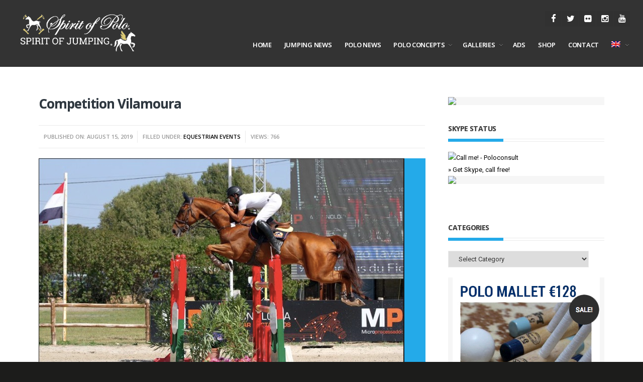

--- FILE ---
content_type: text/html; charset=UTF-8
request_url: https://www.spiritofpolo-press.com/competition-vilamoura/
body_size: 14837
content:
<!DOCTYPE html>
<!--[if IE 6]>
<html id="ie6" lang="en-US">
<![endif]-->
<!--[if IE 7]>
<html id="ie7" lang="en-US">
<![endif]-->
<!--[if IE 8]>
<html id="ie8" lang="en-US">
<![endif]-->
<!--[if !(IE 6) | !(IE 7) | !(IE 8)  ]><!-->
<html lang="en-US">
<!--<![endif]-->
<head>
<meta charset="utf-8" />
<title>Competition Vilamoura - SPIRIT OF POLO &amp; JUMPING - PRESSSPIRIT OF POLO &amp; JUMPING &#8211; PRESS | Worldwide Polo &amp; Jumping Information &amp; Photos</title>

<!-- Set the viewport width to device width for mobile -->


<meta name="viewport" content="width=device-width, initial-scale=1, maximum-scale=1" />


<link href="https://fonts.googleapis.com/css?family=Open+Sans:700%7cRoboto:400%7cOpen+Sans:600" rel="stylesheet" type="text/css">
<meta name='robots' content='index, follow, max-image-preview:large, max-snippet:-1, max-video-preview:-1' />
<link rel="alternate" hreflang="en-us" href="https://www.spiritofpolo-press.com/competition-vilamoura/" />
<link rel="alternate" hreflang="fr-fr" href="https://www.spiritofpolo-press.com/fr/competition-vilamoura/" />
<link rel="alternate" hreflang="x-default" href="https://www.spiritofpolo-press.com/competition-vilamoura/" />

	<!-- This site is optimized with the Yoast SEO plugin v23.5 - https://yoast.com/wordpress/plugins/seo/ -->
	<link rel="canonical" href="https://www.spiritofpolo-press.com/competition-vilamoura/" />
	<meta property="og:locale" content="en_US" />
	<meta property="og:type" content="article" />
	<meta property="og:title" content="Competition Vilamoura - SPIRIT OF POLO &amp; JUMPING - PRESS" />
	<meta property="og:description" content="JULY 6-7, 2019 Two major events took place at Vilamoura, in Portugal. The first CSI 2* was won by Portuguese Hugo Tavares. The second CSI 2* was won by the Spanish Ignacio Astolfi Lopez. Credit Photo: Equisport" />
	<meta property="og:url" content="https://www.spiritofpolo-press.com/competition-vilamoura/" />
	<meta property="og:site_name" content="SPIRIT OF POLO &amp; JUMPING - PRESS" />
	<meta property="article:author" content="https://www.facebook.com/Poloconsult" />
	<meta property="article:published_time" content="2019-08-15T19:54:53+00:00" />
	<meta property="article:modified_time" content="2019-08-15T19:54:55+00:00" />
	<meta property="og:image" content="https://www.spiritofpolo-press.com/wp-content/uploads/2019/08/Competition-Vilamoura.jpg" />
	<meta property="og:image:width" content="728" />
	<meta property="og:image:height" content="458" />
	<meta property="og:image:type" content="image/jpeg" />
	<meta name="author" content="poloconsult" />
	<meta name="twitter:card" content="summary_large_image" />
	<meta name="twitter:label1" content="Written by" />
	<meta name="twitter:data1" content="poloconsult" />
	<script type="application/ld+json" class="yoast-schema-graph">{"@context":"https://schema.org","@graph":[{"@type":"WebPage","@id":"https://www.spiritofpolo-press.com/competition-vilamoura/","url":"https://www.spiritofpolo-press.com/competition-vilamoura/","name":"Competition Vilamoura - SPIRIT OF POLO &amp; JUMPING - PRESS","isPartOf":{"@id":"https://www.spiritofpolo-press.com/#website"},"primaryImageOfPage":{"@id":"https://www.spiritofpolo-press.com/competition-vilamoura/#primaryimage"},"image":{"@id":"https://www.spiritofpolo-press.com/competition-vilamoura/#primaryimage"},"thumbnailUrl":"https://www.spiritofpolo-press.com/wp-content/uploads/2019/08/Competition-Vilamoura.jpg","datePublished":"2019-08-15T19:54:53+00:00","dateModified":"2019-08-15T19:54:55+00:00","author":{"@id":"https://www.spiritofpolo-press.com/#/schema/person/e28450b465807799918cbf6f167dd5e4"},"breadcrumb":{"@id":"https://www.spiritofpolo-press.com/competition-vilamoura/#breadcrumb"},"inLanguage":"en-US","potentialAction":[{"@type":"ReadAction","target":["https://www.spiritofpolo-press.com/competition-vilamoura/"]}]},{"@type":"ImageObject","inLanguage":"en-US","@id":"https://www.spiritofpolo-press.com/competition-vilamoura/#primaryimage","url":"https://www.spiritofpolo-press.com/wp-content/uploads/2019/08/Competition-Vilamoura.jpg","contentUrl":"https://www.spiritofpolo-press.com/wp-content/uploads/2019/08/Competition-Vilamoura.jpg","width":728,"height":458},{"@type":"BreadcrumbList","@id":"https://www.spiritofpolo-press.com/competition-vilamoura/#breadcrumb","itemListElement":[{"@type":"ListItem","position":1,"name":"Home","item":"https://www.spiritofpolo-press.com/"},{"@type":"ListItem","position":2,"name":"Competition Vilamoura"}]},{"@type":"WebSite","@id":"https://www.spiritofpolo-press.com/#website","url":"https://www.spiritofpolo-press.com/","name":"SPIRIT OF POLO &amp; JUMPING - PRESS","description":"Worldwide Polo &amp; Jumping Information &amp; Photos","potentialAction":[{"@type":"SearchAction","target":{"@type":"EntryPoint","urlTemplate":"https://www.spiritofpolo-press.com/?s={search_term_string}"},"query-input":{"@type":"PropertyValueSpecification","valueRequired":true,"valueName":"search_term_string"}}],"inLanguage":"en-US"},{"@type":"Person","@id":"https://www.spiritofpolo-press.com/#/schema/person/e28450b465807799918cbf6f167dd5e4","name":"poloconsult","image":{"@type":"ImageObject","inLanguage":"en-US","@id":"https://www.spiritofpolo-press.com/#/schema/person/image/","url":"https://secure.gravatar.com/avatar/bd4c3d89fa6d49a9b4d9244579028badf711ffe055565c7786d709eff6c42fdf?s=96&d=mm&r=g","contentUrl":"https://secure.gravatar.com/avatar/bd4c3d89fa6d49a9b4d9244579028badf711ffe055565c7786d709eff6c42fdf?s=96&d=mm&r=g","caption":"poloconsult"},"sameAs":["http://www.poloconsult.com","https://www.facebook.com/Poloconsult"],"url":"https://www.spiritofpolo-press.com/author/poloconsult/"}]}</script>
	<!-- / Yoast SEO plugin. -->


<link rel="alternate" type="application/rss+xml" title="SPIRIT OF POLO &amp; JUMPING - PRESS &raquo; Feed" href="https://www.spiritofpolo-press.com/feed/" />
<link rel="alternate" type="application/rss+xml" title="SPIRIT OF POLO &amp; JUMPING - PRESS &raquo; Comments Feed" href="https://www.spiritofpolo-press.com/comments/feed/" />
<link rel="alternate" type="application/rss+xml" title="SPIRIT OF POLO &amp; JUMPING - PRESS &raquo; Competition Vilamoura Comments Feed" href="https://www.spiritofpolo-press.com/competition-vilamoura/feed/" />
<link rel="alternate" title="oEmbed (JSON)" type="application/json+oembed" href="https://www.spiritofpolo-press.com/wp-json/oembed/1.0/embed?url=https%3A%2F%2Fwww.spiritofpolo-press.com%2Fcompetition-vilamoura%2F" />
<link rel="alternate" title="oEmbed (XML)" type="text/xml+oembed" href="https://www.spiritofpolo-press.com/wp-json/oembed/1.0/embed?url=https%3A%2F%2Fwww.spiritofpolo-press.com%2Fcompetition-vilamoura%2F&#038;format=xml" />
		<!-- This site uses the Google Analytics by ExactMetrics plugin v8.10.2 - Using Analytics tracking - https://www.exactmetrics.com/ -->
		<!-- Note: ExactMetrics is not currently configured on this site. The site owner needs to authenticate with Google Analytics in the ExactMetrics settings panel. -->
					<!-- No tracking code set -->
				<!-- / Google Analytics by ExactMetrics -->
		<style id='wp-img-auto-sizes-contain-inline-css' type='text/css'>
img:is([sizes=auto i],[sizes^="auto," i]){contain-intrinsic-size:3000px 1500px}
/*# sourceURL=wp-img-auto-sizes-contain-inline-css */
</style>
<link rel='stylesheet' id='aqpb-view-css-css' href='https://www.spiritofpolo-press.com/wp-content/themes/resolute_old/functions/aqua/assets/css/aqpb-view.css?ver=6.9' type='text/css' media='all' />
<style id='wp-emoji-styles-inline-css' type='text/css'>

	img.wp-smiley, img.emoji {
		display: inline !important;
		border: none !important;
		box-shadow: none !important;
		height: 1em !important;
		width: 1em !important;
		margin: 0 0.07em !important;
		vertical-align: -0.1em !important;
		background: none !important;
		padding: 0 !important;
	}
/*# sourceURL=wp-emoji-styles-inline-css */
</style>
<link rel='stylesheet' id='wp-block-library-css' href='https://www.spiritofpolo-press.com/wp-includes/css/dist/block-library/style.min.css?ver=6.9' type='text/css' media='all' />
<style id='global-styles-inline-css' type='text/css'>
:root{--wp--preset--aspect-ratio--square: 1;--wp--preset--aspect-ratio--4-3: 4/3;--wp--preset--aspect-ratio--3-4: 3/4;--wp--preset--aspect-ratio--3-2: 3/2;--wp--preset--aspect-ratio--2-3: 2/3;--wp--preset--aspect-ratio--16-9: 16/9;--wp--preset--aspect-ratio--9-16: 9/16;--wp--preset--color--black: #000000;--wp--preset--color--cyan-bluish-gray: #abb8c3;--wp--preset--color--white: #ffffff;--wp--preset--color--pale-pink: #f78da7;--wp--preset--color--vivid-red: #cf2e2e;--wp--preset--color--luminous-vivid-orange: #ff6900;--wp--preset--color--luminous-vivid-amber: #fcb900;--wp--preset--color--light-green-cyan: #7bdcb5;--wp--preset--color--vivid-green-cyan: #00d084;--wp--preset--color--pale-cyan-blue: #8ed1fc;--wp--preset--color--vivid-cyan-blue: #0693e3;--wp--preset--color--vivid-purple: #9b51e0;--wp--preset--gradient--vivid-cyan-blue-to-vivid-purple: linear-gradient(135deg,rgb(6,147,227) 0%,rgb(155,81,224) 100%);--wp--preset--gradient--light-green-cyan-to-vivid-green-cyan: linear-gradient(135deg,rgb(122,220,180) 0%,rgb(0,208,130) 100%);--wp--preset--gradient--luminous-vivid-amber-to-luminous-vivid-orange: linear-gradient(135deg,rgb(252,185,0) 0%,rgb(255,105,0) 100%);--wp--preset--gradient--luminous-vivid-orange-to-vivid-red: linear-gradient(135deg,rgb(255,105,0) 0%,rgb(207,46,46) 100%);--wp--preset--gradient--very-light-gray-to-cyan-bluish-gray: linear-gradient(135deg,rgb(238,238,238) 0%,rgb(169,184,195) 100%);--wp--preset--gradient--cool-to-warm-spectrum: linear-gradient(135deg,rgb(74,234,220) 0%,rgb(151,120,209) 20%,rgb(207,42,186) 40%,rgb(238,44,130) 60%,rgb(251,105,98) 80%,rgb(254,248,76) 100%);--wp--preset--gradient--blush-light-purple: linear-gradient(135deg,rgb(255,206,236) 0%,rgb(152,150,240) 100%);--wp--preset--gradient--blush-bordeaux: linear-gradient(135deg,rgb(254,205,165) 0%,rgb(254,45,45) 50%,rgb(107,0,62) 100%);--wp--preset--gradient--luminous-dusk: linear-gradient(135deg,rgb(255,203,112) 0%,rgb(199,81,192) 50%,rgb(65,88,208) 100%);--wp--preset--gradient--pale-ocean: linear-gradient(135deg,rgb(255,245,203) 0%,rgb(182,227,212) 50%,rgb(51,167,181) 100%);--wp--preset--gradient--electric-grass: linear-gradient(135deg,rgb(202,248,128) 0%,rgb(113,206,126) 100%);--wp--preset--gradient--midnight: linear-gradient(135deg,rgb(2,3,129) 0%,rgb(40,116,252) 100%);--wp--preset--font-size--small: 13px;--wp--preset--font-size--medium: 20px;--wp--preset--font-size--large: 36px;--wp--preset--font-size--x-large: 42px;--wp--preset--spacing--20: 0.44rem;--wp--preset--spacing--30: 0.67rem;--wp--preset--spacing--40: 1rem;--wp--preset--spacing--50: 1.5rem;--wp--preset--spacing--60: 2.25rem;--wp--preset--spacing--70: 3.38rem;--wp--preset--spacing--80: 5.06rem;--wp--preset--shadow--natural: 6px 6px 9px rgba(0, 0, 0, 0.2);--wp--preset--shadow--deep: 12px 12px 50px rgba(0, 0, 0, 0.4);--wp--preset--shadow--sharp: 6px 6px 0px rgba(0, 0, 0, 0.2);--wp--preset--shadow--outlined: 6px 6px 0px -3px rgb(255, 255, 255), 6px 6px rgb(0, 0, 0);--wp--preset--shadow--crisp: 6px 6px 0px rgb(0, 0, 0);}:where(.is-layout-flex){gap: 0.5em;}:where(.is-layout-grid){gap: 0.5em;}body .is-layout-flex{display: flex;}.is-layout-flex{flex-wrap: wrap;align-items: center;}.is-layout-flex > :is(*, div){margin: 0;}body .is-layout-grid{display: grid;}.is-layout-grid > :is(*, div){margin: 0;}:where(.wp-block-columns.is-layout-flex){gap: 2em;}:where(.wp-block-columns.is-layout-grid){gap: 2em;}:where(.wp-block-post-template.is-layout-flex){gap: 1.25em;}:where(.wp-block-post-template.is-layout-grid){gap: 1.25em;}.has-black-color{color: var(--wp--preset--color--black) !important;}.has-cyan-bluish-gray-color{color: var(--wp--preset--color--cyan-bluish-gray) !important;}.has-white-color{color: var(--wp--preset--color--white) !important;}.has-pale-pink-color{color: var(--wp--preset--color--pale-pink) !important;}.has-vivid-red-color{color: var(--wp--preset--color--vivid-red) !important;}.has-luminous-vivid-orange-color{color: var(--wp--preset--color--luminous-vivid-orange) !important;}.has-luminous-vivid-amber-color{color: var(--wp--preset--color--luminous-vivid-amber) !important;}.has-light-green-cyan-color{color: var(--wp--preset--color--light-green-cyan) !important;}.has-vivid-green-cyan-color{color: var(--wp--preset--color--vivid-green-cyan) !important;}.has-pale-cyan-blue-color{color: var(--wp--preset--color--pale-cyan-blue) !important;}.has-vivid-cyan-blue-color{color: var(--wp--preset--color--vivid-cyan-blue) !important;}.has-vivid-purple-color{color: var(--wp--preset--color--vivid-purple) !important;}.has-black-background-color{background-color: var(--wp--preset--color--black) !important;}.has-cyan-bluish-gray-background-color{background-color: var(--wp--preset--color--cyan-bluish-gray) !important;}.has-white-background-color{background-color: var(--wp--preset--color--white) !important;}.has-pale-pink-background-color{background-color: var(--wp--preset--color--pale-pink) !important;}.has-vivid-red-background-color{background-color: var(--wp--preset--color--vivid-red) !important;}.has-luminous-vivid-orange-background-color{background-color: var(--wp--preset--color--luminous-vivid-orange) !important;}.has-luminous-vivid-amber-background-color{background-color: var(--wp--preset--color--luminous-vivid-amber) !important;}.has-light-green-cyan-background-color{background-color: var(--wp--preset--color--light-green-cyan) !important;}.has-vivid-green-cyan-background-color{background-color: var(--wp--preset--color--vivid-green-cyan) !important;}.has-pale-cyan-blue-background-color{background-color: var(--wp--preset--color--pale-cyan-blue) !important;}.has-vivid-cyan-blue-background-color{background-color: var(--wp--preset--color--vivid-cyan-blue) !important;}.has-vivid-purple-background-color{background-color: var(--wp--preset--color--vivid-purple) !important;}.has-black-border-color{border-color: var(--wp--preset--color--black) !important;}.has-cyan-bluish-gray-border-color{border-color: var(--wp--preset--color--cyan-bluish-gray) !important;}.has-white-border-color{border-color: var(--wp--preset--color--white) !important;}.has-pale-pink-border-color{border-color: var(--wp--preset--color--pale-pink) !important;}.has-vivid-red-border-color{border-color: var(--wp--preset--color--vivid-red) !important;}.has-luminous-vivid-orange-border-color{border-color: var(--wp--preset--color--luminous-vivid-orange) !important;}.has-luminous-vivid-amber-border-color{border-color: var(--wp--preset--color--luminous-vivid-amber) !important;}.has-light-green-cyan-border-color{border-color: var(--wp--preset--color--light-green-cyan) !important;}.has-vivid-green-cyan-border-color{border-color: var(--wp--preset--color--vivid-green-cyan) !important;}.has-pale-cyan-blue-border-color{border-color: var(--wp--preset--color--pale-cyan-blue) !important;}.has-vivid-cyan-blue-border-color{border-color: var(--wp--preset--color--vivid-cyan-blue) !important;}.has-vivid-purple-border-color{border-color: var(--wp--preset--color--vivid-purple) !important;}.has-vivid-cyan-blue-to-vivid-purple-gradient-background{background: var(--wp--preset--gradient--vivid-cyan-blue-to-vivid-purple) !important;}.has-light-green-cyan-to-vivid-green-cyan-gradient-background{background: var(--wp--preset--gradient--light-green-cyan-to-vivid-green-cyan) !important;}.has-luminous-vivid-amber-to-luminous-vivid-orange-gradient-background{background: var(--wp--preset--gradient--luminous-vivid-amber-to-luminous-vivid-orange) !important;}.has-luminous-vivid-orange-to-vivid-red-gradient-background{background: var(--wp--preset--gradient--luminous-vivid-orange-to-vivid-red) !important;}.has-very-light-gray-to-cyan-bluish-gray-gradient-background{background: var(--wp--preset--gradient--very-light-gray-to-cyan-bluish-gray) !important;}.has-cool-to-warm-spectrum-gradient-background{background: var(--wp--preset--gradient--cool-to-warm-spectrum) !important;}.has-blush-light-purple-gradient-background{background: var(--wp--preset--gradient--blush-light-purple) !important;}.has-blush-bordeaux-gradient-background{background: var(--wp--preset--gradient--blush-bordeaux) !important;}.has-luminous-dusk-gradient-background{background: var(--wp--preset--gradient--luminous-dusk) !important;}.has-pale-ocean-gradient-background{background: var(--wp--preset--gradient--pale-ocean) !important;}.has-electric-grass-gradient-background{background: var(--wp--preset--gradient--electric-grass) !important;}.has-midnight-gradient-background{background: var(--wp--preset--gradient--midnight) !important;}.has-small-font-size{font-size: var(--wp--preset--font-size--small) !important;}.has-medium-font-size{font-size: var(--wp--preset--font-size--medium) !important;}.has-large-font-size{font-size: var(--wp--preset--font-size--large) !important;}.has-x-large-font-size{font-size: var(--wp--preset--font-size--x-large) !important;}
/*# sourceURL=global-styles-inline-css */
</style>

<style id='classic-theme-styles-inline-css' type='text/css'>
/*! This file is auto-generated */
.wp-block-button__link{color:#fff;background-color:#32373c;border-radius:9999px;box-shadow:none;text-decoration:none;padding:calc(.667em + 2px) calc(1.333em + 2px);font-size:1.125em}.wp-block-file__button{background:#32373c;color:#fff;text-decoration:none}
/*# sourceURL=/wp-includes/css/classic-themes.min.css */
</style>
<link rel='stylesheet' id='wpml-blocks-css' href='https://www.spiritofpolo-press.com/wp-content/plugins/sitepress-multilingual-cms/dist/css/blocks/styles.css?ver=4.6.13' type='text/css' media='all' />
<link rel='stylesheet' id='titan-adminbar-styles-css' href='https://www.spiritofpolo-press.com/wp-content/plugins/anti-spam/assets/css/admin-bar.css?ver=7.3.5' type='text/css' media='all' />
<link rel='stylesheet' id='contact-form-7-css' href='https://www.spiritofpolo-press.com/wp-content/plugins/contact-form-7/includes/css/styles.css?ver=6.1.4' type='text/css' media='all' />
<link rel='stylesheet' id='justifiedGallery-css' href='https://www.spiritofpolo-press.com/wp-content/plugins/flickr-justified-gallery/css/justifiedGallery.min.css?ver=v3.6' type='text/css' media='all' />
<link rel='stylesheet' id='flickrJustifiedGalleryWPPlugin-css' href='https://www.spiritofpolo-press.com/wp-content/plugins/flickr-justified-gallery/css/flickrJustifiedGalleryWPPlugin.css?ver=v3.6' type='text/css' media='all' />
<link rel='stylesheet' id='swipebox-css' href='https://www.spiritofpolo-press.com/wp-content/plugins/flickr-justified-gallery/lightboxes/swipebox/css/swipebox.min.css?ver=6.9' type='text/css' media='all' />
<link rel='stylesheet' id='tp_twitter_plugin_css-css' href='https://www.spiritofpolo-press.com/wp-content/plugins/recent-tweets-widget/tp_twitter_plugin.css?ver=1.0' type='text/css' media='screen' />
<link rel='stylesheet' id='wpml-legacy-horizontal-list-0-css' href='https://www.spiritofpolo-press.com/wp-content/plugins/sitepress-multilingual-cms/templates/language-switchers/legacy-list-horizontal/style.min.css?ver=1' type='text/css' media='all' />
<style id='wpml-legacy-horizontal-list-0-inline-css' type='text/css'>
.wpml-ls-statics-footer{background-color:#ffffff;}.wpml-ls-statics-footer, .wpml-ls-statics-footer .wpml-ls-sub-menu, .wpml-ls-statics-footer a {border-color:#cdcdcd;}.wpml-ls-statics-footer a, .wpml-ls-statics-footer .wpml-ls-sub-menu a, .wpml-ls-statics-footer .wpml-ls-sub-menu a:link, .wpml-ls-statics-footer li:not(.wpml-ls-current-language) .wpml-ls-link, .wpml-ls-statics-footer li:not(.wpml-ls-current-language) .wpml-ls-link:link {color:#444444;background-color:#333333;}.wpml-ls-statics-footer a, .wpml-ls-statics-footer .wpml-ls-sub-menu a:hover,.wpml-ls-statics-footer .wpml-ls-sub-menu a:focus, .wpml-ls-statics-footer .wpml-ls-sub-menu a:link:hover, .wpml-ls-statics-footer .wpml-ls-sub-menu a:link:focus {color:#000000;background-color:#eeeeee;}.wpml-ls-statics-footer .wpml-ls-current-language > a {color:#444444;background-color:#333333;}.wpml-ls-statics-footer .wpml-ls-current-language:hover>a, .wpml-ls-statics-footer .wpml-ls-current-language>a:focus {color:#000000;background-color:#eeeeee;}
.wpml-ls-statics-shortcode_actions, .wpml-ls-statics-shortcode_actions .wpml-ls-sub-menu, .wpml-ls-statics-shortcode_actions a {border-color:#cdcdcd;}.wpml-ls-statics-shortcode_actions a, .wpml-ls-statics-shortcode_actions .wpml-ls-sub-menu a, .wpml-ls-statics-shortcode_actions .wpml-ls-sub-menu a:link, .wpml-ls-statics-shortcode_actions li:not(.wpml-ls-current-language) .wpml-ls-link, .wpml-ls-statics-shortcode_actions li:not(.wpml-ls-current-language) .wpml-ls-link:link {color:#444444;background-color:#ffffff;}.wpml-ls-statics-shortcode_actions a, .wpml-ls-statics-shortcode_actions .wpml-ls-sub-menu a:hover,.wpml-ls-statics-shortcode_actions .wpml-ls-sub-menu a:focus, .wpml-ls-statics-shortcode_actions .wpml-ls-sub-menu a:link:hover, .wpml-ls-statics-shortcode_actions .wpml-ls-sub-menu a:link:focus {color:#000000;background-color:#eeeeee;}.wpml-ls-statics-shortcode_actions .wpml-ls-current-language > a {color:#444444;background-color:#ffffff;}.wpml-ls-statics-shortcode_actions .wpml-ls-current-language:hover>a, .wpml-ls-statics-shortcode_actions .wpml-ls-current-language>a:focus {color:#000000;background-color:#eeeeee;}
/*# sourceURL=wpml-legacy-horizontal-list-0-inline-css */
</style>
<link rel='stylesheet' id='wpml-menu-item-0-css' href='https://www.spiritofpolo-press.com/wp-content/plugins/sitepress-multilingual-cms/templates/language-switchers/menu-item/style.min.css?ver=1' type='text/css' media='all' />
<style id='wpml-menu-item-0-inline-css' type='text/css'>
.menu-item-language-current:hover ul { display:block; } .nav.nav__primary ul.sf-menu .sub-menu { margin-top: 0; }
/*# sourceURL=wpml-menu-item-0-inline-css */
</style>
<link rel='stylesheet' id='cms-navigation-style-base-css' href='https://www.spiritofpolo-press.com/wp-content/plugins/wpml-cms-nav/res/css/cms-navigation-base.css?ver=1.5.5' type='text/css' media='screen' />
<link rel='stylesheet' id='cms-navigation-style-css' href='https://www.spiritofpolo-press.com/wp-content/plugins/wpml-cms-nav/res/css/cms-navigation.css?ver=1.5.5' type='text/css' media='screen' />
<link rel='stylesheet' id='default_style-css' href='https://www.spiritofpolo-press.com/wp-content/themes/resolute_old/style.css?ver=6.9' type='text/css' media='all' />
<link rel='stylesheet' id='layout-css' href='https://www.spiritofpolo-press.com/wp-content/themes/resolute_old/style-layout.css?ver=6.9' type='text/css' media='all' />
<link rel='stylesheet' id='prettyPhoto-css' href='https://www.spiritofpolo-press.com/wp-content/themes/resolute_old/styles/prettyPhoto.css?ver=6.9' type='text/css' media='all' />
<link rel='stylesheet' id='shortcodes-css' href='https://www.spiritofpolo-press.com/wp-content/themes/resolute_old/functions/css/shortcodes.css?ver=6.9' type='text/css' media='all' />
<link rel='stylesheet' id='fontello-css' href='https://www.spiritofpolo-press.com/wp-content/themes/resolute_old/styles/fontello.css?ver=6.9' type='text/css' media='all' />
<link rel='stylesheet' id='font-awesome.min-css' href='https://www.spiritofpolo-press.com/wp-content/themes/resolute_old/styles/font-awesome.min.css?ver=6.9' type='text/css' media='all' />
<link rel='stylesheet' id='style-custom-css' href='https://www.spiritofpolo-press.com/wp-content/themes/resolute_old/style-custom.css?ver=6.9' type='text/css' media='all' />
<link rel='stylesheet' id='mobile-css' href='https://www.spiritofpolo-press.com/wp-content/themes/resolute_old/style-mobile.css?ver=6.9' type='text/css' media='all' />
<link rel='stylesheet' id='slickr-flickr-css' href='https://www.spiritofpolo-press.com/wp-content/plugins/slickr-flickr/styles/public.css?ver=2.8.1' type='text/css' media='all' />
<link rel='stylesheet' id='slickr-flickr-lightbox-css' href='https://www.spiritofpolo-press.com/wp-content/plugins/slickr-flickr/styles/lightGallery.css?ver=1.0' type='text/css' media='all' />
<link rel='stylesheet' id='dashicons-css' href='https://www.spiritofpolo-press.com/wp-includes/css/dashicons.min.css?ver=6.9' type='text/css' media='all' />
<link rel='stylesheet' id='thickbox-css' href='https://www.spiritofpolo-press.com/wp-includes/js/thickbox/thickbox.css?ver=6.9' type='text/css' media='all' />
<link rel='stylesheet' id='galleria-classic-css' href='https://www.spiritofpolo-press.com/wp-content/plugins/slickr-flickr/galleria/themes/classic/galleria.classic.css?ver=1.6.1' type='text/css' media='all' />
<link rel='stylesheet' id='__EPYT__style-css' href='https://www.spiritofpolo-press.com/wp-content/plugins/youtube-embed-plus/styles/ytprefs.min.css?ver=14.2.1.2' type='text/css' media='all' />
<style id='__EPYT__style-inline-css' type='text/css'>

                .epyt-gallery-thumb {
                        width: 33.333%;
                }
                
/*# sourceURL=__EPYT__style-inline-css */
</style>
<script type="text/javascript" src="https://www.spiritofpolo-press.com/wp-includes/js/jquery/jquery.min.js?ver=3.7.1" id="jquery-core-js"></script>
<script type="text/javascript" src="https://www.spiritofpolo-press.com/wp-includes/js/jquery/jquery-migrate.min.js?ver=3.4.1" id="jquery-migrate-js"></script>
<script type="text/javascript" src="https://www.spiritofpolo-press.com/wp-content/plugins/slickr-flickr/scripts/lightGallery.min.js?ver=1.0" id="slickr-flickr-lightbox-js"></script>
<script type="text/javascript" id="thickbox-js-extra">
/* <![CDATA[ */
var thickboxL10n = {"next":"Next \u003E","prev":"\u003C Prev","image":"Image","of":"of","close":"Close","noiframes":"This feature requires inline frames. You have iframes disabled or your browser does not support them.","loadingAnimation":"https://www.spiritofpolo-press.com/wp-includes/js/thickbox/loadingAnimation.gif"};
//# sourceURL=thickbox-js-extra
/* ]]> */
</script>
<script type="text/javascript" src="https://www.spiritofpolo-press.com/wp-includes/js/thickbox/thickbox.js?ver=3.1-20121105" id="thickbox-js"></script>
<script type="text/javascript" src="https://www.spiritofpolo-press.com/wp-content/plugins/slickr-flickr/galleria/galleria-1.6.1.min.js?ver=1.6.1" id="galleria-js"></script>
<script type="text/javascript" src="https://www.spiritofpolo-press.com/wp-content/plugins/slickr-flickr/galleria/themes/classic/galleria.classic.min.js?ver=1.6.1" id="galleria-classic-js"></script>
<script type="text/javascript" src="https://www.spiritofpolo-press.com/wp-content/plugins/slickr-flickr/scripts/responsiveslides.min.js?ver=1.54" id="rslides-js"></script>
<script type="text/javascript" src="https://www.spiritofpolo-press.com/wp-content/plugins/slickr-flickr/scripts/public.js?ver=2.8.1" id="slickr-flickr-js"></script>
<script type="text/javascript" id="__ytprefs__-js-extra">
/* <![CDATA[ */
var _EPYT_ = {"ajaxurl":"https://www.spiritofpolo-press.com/wp-admin/admin-ajax.php","security":"db7961134f","gallery_scrolloffset":"20","eppathtoscripts":"https://www.spiritofpolo-press.com/wp-content/plugins/youtube-embed-plus/scripts/","eppath":"https://www.spiritofpolo-press.com/wp-content/plugins/youtube-embed-plus/","epresponsiveselector":"[\"iframe.__youtube_prefs_widget__\"]","epdovol":"1","version":"14.2.1.2","evselector":"iframe.__youtube_prefs__[src], iframe[src*=\"youtube.com/embed/\"], iframe[src*=\"youtube-nocookie.com/embed/\"]","ajax_compat":"","maxres_facade":"eager","ytapi_load":"light","pause_others":"","stopMobileBuffer":"1","facade_mode":"","not_live_on_channel":"","vi_active":"","vi_js_posttypes":[]};
//# sourceURL=__ytprefs__-js-extra
/* ]]> */
</script>
<script type="text/javascript" src="https://www.spiritofpolo-press.com/wp-content/plugins/youtube-embed-plus/scripts/ytprefs.min.js?ver=14.2.1.2" id="__ytprefs__-js"></script>
<link rel="https://api.w.org/" href="https://www.spiritofpolo-press.com/wp-json/" /><link rel="alternate" title="JSON" type="application/json" href="https://www.spiritofpolo-press.com/wp-json/wp/v2/posts/9585" /><link rel="EditURI" type="application/rsd+xml" title="RSD" href="https://www.spiritofpolo-press.com/xmlrpc.php?rsd" />
<meta name="generator" content="WordPress 6.9" />
<link rel='shortlink' href='https://www.spiritofpolo-press.com/?p=9585' />
<meta name="generator" content="WPML ver:4.6.13 stt:1,4;" />
<noscript><style>.vce-row-container .vcv-lozad {display: none}</style></noscript><meta name="generator" content="Powered by Visual Composer Website Builder - fast and easy-to-use drag and drop visual editor for WordPress."/><link rel="shortcut icon" href="https://nuevaweb.apps-1and1.com/wp-content/uploads/2014/10/poloconsult_favicom.jpg"/>
<!-- Vergo Shortcodes CSS -->
<link href="https://www.spiritofpolo-press.com/wp-content/themes/resolute_old/functions/css/shortcodes.css" rel="stylesheet" type="text/css" />

<!-- Vergo Styling -->
<style type="text/css">

	#footer {background-color:#333}

	#topnav,.sequence-pagination,.nav-previous a:hover{background-color:#333}

	.nav>li ul,.wrapper.container,#infscr-loading,#serinfo-nav li.current{background-color:#fff}

	.slide-nav li a{border-color:#fff}

	.imgwrap,.overrating,span.score,.flexslider a.flex-prev,.flexslider a.flex-next,.sequence-next,.sequence-prev,#sidebar p input[type=submit],span.ribbon,a#triggernav,a#triggernav-sec,a.fromhome,a.mainbutton,.nav_item a,.page-numbers.current,a.comment-reply-link,#submit,#comments .navigation a,.tagssingle a,.contact-form .submit,.intro,li.main h2,.plan-bottom a,.scrollTo_top a,.gallery-item,.searchSubmit,submit,input[type=submit]{background-color:#24AAE9}
iframe,.slide-nav li a.flex-active,.wrapper, .imgwrap,.blogger li img,.blogger li iframe,img.attachment-blog,.post iframe,.meta_more a{border-color:#24AAE9 !important}
.dividers>p>span,.meta_more a,.slide-nav li a.flex-active{color:#24AAE9 !important}
.line>span>span,.nav-previous a{background-color:#24AAE9}

	body{background-color:#1c1c1b}

	.nav>li>ul:after{border-color:#1c1c1b transparent}

	.nav>li>ul{border-color:#1c1c1b}

	.body1 a, a:link, a:visited,.nav li ul li a{color:#000}

	span>a.moreposts,ul#serinfo-nav li a{color:#000 !important}

	a:hover,.body1 a:hover{color:#3cb2cf}
.meta_more a:hover{background-color:#3cb2cf}
.meta_more a:hover{border-color:#3cb2cf !important}

	#footer a,#footer h2 {color:#fff}

	#main-nav li.current-menu-item>a, #main-nav>li>a:hover,#main-nav .current-post-ancestor a{color:#dedede}

	.tab-post,.com_post,h3#comments-title,h3#reply-title,.flexwrap,.ratingblock,.fblock,.entry,.teaser,.metapost,.line>span,.slide-nav li,ul#serinfo,.postinfo,#serinfo-nav li.current,.tagcloud a,.nextprev,.postauthor,.metapost p,p.teaser,input, textarea, input checkbox, input radio, select, file{border-color:#ebebeb  !important}

	#footer,#footer .tagcloud a,#footer .searchform input.s,#copyright,#footer .com_post,#footer .tab-post,#footer .fblock{border-color:#444 !important}

	body,input, textarea,input checkbox,input radio,select, file,h3.sd-title {font:400 13px/1.9em Roboto;color:#363636}

	h2.ads{color:#363636}

	.body2,#footer .searchform input.s {font:400 12px/1.8em Roboto;color:#ccc}

	.intro h1,.intro h1 a,a.itembutton,a.mainbutton,.page-numbers.current{color:}

	h1,h2.post {font:700 26px/1.0em Open Sans;color:#2E373F}
	h2.widget {font:700 14px/1.2em Open Sans;color:#3d3d3d}
	h2,.videoblock h2,.blockinside h2 {font:700 20px/1.1em Open Sans;color:#3d3d3d}
	h3,h3#reply-title,#respond h3,.comment-author cite{font:400 20px/1.3em Roboto;color:#222222}
	a.tmnf-sc-button{font:400 20px/0.9em Roboto}
	h4,.wpcf7-form p,.nav-previous a,ul#serinfo-nav li a {font:600 14px/1.8em Open Sans;color:#222222}
	h5,.nav>li>a>span.walker,p.meta,.meta_more,a.mainbutton,.ratingbar .overratingnr {font:600 11px/1.5em Open Sans;color:#999}
	h6 {font:600 11px/1.5em Open Sans;color:#999}

	#main-nav>li>a{font:600 13px/1.2em Open Sans;color:#fff}
	#topnav ul.social-menu li a,#topnav h1 a{color:#fff}.tab-post small a,.taggs a {color:#363636}
</style>
<style type="text/css">#skypeDropdown-transparent,#skypeDropdown-white{z-index:1}#skypedetectionswf{position:fixed;top:0px;left:-10px}#skypeCheckNotice{position:fixed !important}</style></head>

     
<body data-rsssl=1 class="wp-singular post-template-default single single-post postid-9585 single-format-standard wp-theme-resolute_old upper vcwb metaslider-plugin" itemscope itemtype="http://schema.org/WebPage">

	
<div id="topnav_holder">

<div class="container_v ">

    <div id="topnav">
    
    	<div class="container_v">
            
            <h1>
        
                                                
                    <a class="logo" href="https://www.spiritofpolo-press.com/">
                    
                        <img id="logo" src="https://www.spiritofpolo-press.com/wp-content/uploads/2019/08/SOPSOJvertical.png" alt="SPIRIT OF POLO &amp; JUMPING &#8211; PRESS"/>
                            
                    </a>
                        
                	
        
            </h1>
            
            <a id="triggernav" href="#">MENU</a>
        
            <ul class="social-menu">

<li class="sprite-facebook"><a class="mk-social-facebook" title="Facebook" href="https://www.facebook.com/spiritofpoloandjumping/"><i class="fa fa-facebook"></i></a></li>
<li class="sprite-twitter"><a class="mk-social-twitter-alt" title="Twitter" href="https://twitter.com/spiritpolo_jump"><i class="fa fa-twitter"></i></a></li>

<li class="sprite-flickr"><a class="mk-social-flickr" title="Flickr" href="https://www.flickr.com/photos/126212221@N05/albums"><i class="fa fa-flickr"></i></a></li>

<li class="sprite-instagram"><a class="mk-social-photobucket" title="Instagram" href="http://instagram.com/spiritofpolo_jumping"><i class="fa fa-instagram"></i></a></li>

<li class="sprite-youtube"><a class="mk-social-youtube" title="You Tube" href="https://www.youtube.com/user/spiritofpolo/videos"><i class="fa fa-youtube"></i></a></li>









</ul>            
            <nav id="top-navigation" itemscope itemtype="http://schema.org/SiteNavigationElement">
            
                <ul id="main-nav" class="nav custom-nav"><li id="menu-item-21" class="menu-item menu-item-type-post_type menu-item-object-page menu-item-home menu-item-21"><a href="https://www.spiritofpolo-press.com/">Home</a></li>
<li id="menu-item-9563" class="menu-item menu-item-type-post_type menu-item-object-page menu-item-9563"><a href="https://www.spiritofpolo-press.com/equestrian-events/">Jumping News</a></li>
<li id="menu-item-27" class="menu-item menu-item-type-post_type menu-item-object-page menu-item-27"><a href="https://www.spiritofpolo-press.com/news-polo/">Polo News</a></li>
<li id="menu-item-20735" class="menu-item menu-item-type-post_type menu-item-object-page menu-item-has-children menu-item-20735"><a href="https://www.spiritofpolo-press.com/polo-concepts/">Polo Concepts</a>
<ul class="sub-menu">
	<li id="menu-item-20691" class="menu-item menu-item-type-post_type menu-item-object-page menu-item-20691"><a href="https://www.spiritofpolo-press.com/polo-basics/">Polo Basics</a></li>
	<li id="menu-item-20690" class="menu-item menu-item-type-post_type menu-item-object-page menu-item-20690"><a href="https://www.spiritofpolo-press.com/for-players/">For Players</a></li>
	<li id="menu-item-20698" class="menu-item menu-item-type-post_type menu-item-object-page menu-item-20698"><a href="https://www.spiritofpolo-press.com/polo-tics-by-chris-ashton/">Polo Tics by Chris Ashton</a></li>
	<li id="menu-item-20697" class="menu-item menu-item-type-post_type menu-item-object-page menu-item-20697"><a href="https://www.spiritofpolo-press.com/polo-dictionary/">Polo Dictionary by Horacio Laffaye</a></li>
	<li id="menu-item-20696" class="menu-item menu-item-type-post_type menu-item-object-page menu-item-20696"><a href="https://www.spiritofpolo-press.com/playmaker-polo-by-hugh-dawnay/">Playmaker Polo by Hugh Dawnay</a></li>
	<li id="menu-item-20699" class="menu-item menu-item-type-post_type menu-item-object-page menu-item-has-children menu-item-20699"><a href="https://www.spiritofpolo-press.com/discovery/">Discovery</a>
	<ul class="sub-menu">
		<li id="menu-item-20701" class="menu-item menu-item-type-post_type menu-item-object-page menu-item-20701"><a href="https://www.spiritofpolo-press.com/polo-life/">Polo Life</a></li>
		<li id="menu-item-20700" class="menu-item menu-item-type-post_type menu-item-object-page menu-item-20700"><a href="https://www.spiritofpolo-press.com/did-you-know/">Did you know ?</a></li>
	</ul>
</li>
</ul>
</li>
<li id="menu-item-6209" class="menu-item menu-item-type-custom menu-item-object-custom menu-item-has-children menu-item-6209"><a target="_blank" href="https://www.flickr.com/photos/126212221@N05/albums/with/72157649497919755">Galleries</a>
<ul class="sub-menu">
	<li id="menu-item-6207" class="menu-item menu-item-type-custom menu-item-object-custom menu-item-6207"><a target="_blank" href="https://www.flickr.com/photos/126212221@N05/albums/with/72157649497919755">Photos</a></li>
	<li id="menu-item-6208" class="menu-item menu-item-type-custom menu-item-object-custom menu-item-6208"><a target="_blank" href="https://www.youtube.com/user/spiritofpolo/videos">Videos</a></li>
</ul>
</li>
<li id="menu-item-2458" class="menu-item menu-item-type-post_type menu-item-object-page menu-item-2458"><a href="https://www.spiritofpolo-press.com/advertise-with-us/">Ads</a></li>
<li id="menu-item-1476" class="menu-item menu-item-type-custom menu-item-object-custom menu-item-1476"><a target="_blank" href="http://www.spiritofpolo.com">SHOP</a></li>
<li id="menu-item-23" class="menu-item menu-item-type-post_type menu-item-object-page menu-item-23"><a href="https://www.spiritofpolo-press.com/contact/">Contact</a></li>
<li id="menu-item-wpml-ls-2-en" class="menu-item wpml-ls-slot-2 wpml-ls-item wpml-ls-item-en wpml-ls-current-language wpml-ls-menu-item wpml-ls-first-item menu-item-type-wpml_ls_menu_item menu-item-object-wpml_ls_menu_item menu-item-has-children menu-item-wpml-ls-2-en"><a href="https://www.spiritofpolo-press.com/competition-vilamoura/"><img
            class="wpml-ls-flag"
            src="https://www.spiritofpolo-press.com/wp-content/plugins/sitepress-multilingual-cms/res/flags/en.png"
            alt="English"
            width=18
            height=12
    /></a>
<ul class="sub-menu">
	<li id="menu-item-wpml-ls-2-fr" class="menu-item wpml-ls-slot-2 wpml-ls-item wpml-ls-item-fr wpml-ls-menu-item wpml-ls-last-item menu-item-type-wpml_ls_menu_item menu-item-object-wpml_ls_menu_item menu-item-wpml-ls-2-fr"><a href="https://www.spiritofpolo-press.com/fr/competition-vilamoura/"><img
            class="wpml-ls-flag"
            src="https://www.spiritofpolo-press.com/wp-content/plugins/sitepress-multilingual-cms/res/flags/fr.png"
            alt="French"
            width=18
            height=12
    /></a></li>
</ul>
</li>
</ul>            
            </nav>
    
    	</div>
    
    </div><!-- end #topnav -->

</div>

</div>

<div class="clearfix"></div>

<div class="wrapper container ">

<div id="core">

    <div id="content">
        
        	
    <div class="post-9585 post type-post status-publish format-standard has-post-thumbnail hentry category-equestrian-events"  itemscope itemprop="blogPost" itemtype="http://schema.org/Article"> 
    
        <h1 class="itemtitle">Competition Vilamoura</h1>
            
		<div class="metapost">
	<p class="meta">Published on: August 15, 2019 </p>
	<p class="meta">Filled Under: <a href="https://www.spiritofpolo-press.com/category/equestrian-events/" rel="category tag">Equestrian Events</a>  </p>
    <p class="meta">Views: 766</p>
        </div>
            
        <div class="clearfix"></div>
        
		    
                        <div class="imgwrap">
                
                    <a href="https://www.spiritofpolo-press.com/competition-vilamoura/" title="Competition Vilamoura" >
                    
                        <img width="728" height="458" src="https://www.spiritofpolo-press.com/wp-content/uploads/2019/08/Competition-Vilamoura.jpg" class="attachment-blog-big size-blog-big wp-post-image" alt="" itemprop="image" decoding="async" fetchpriority="high" srcset="https://www.spiritofpolo-press.com/wp-content/uploads/2019/08/Competition-Vilamoura.jpg 728w, https://www.spiritofpolo-press.com/wp-content/uploads/2019/08/Competition-Vilamoura-300x189.jpg 300w" sizes="(max-width: 728px) 100vw, 728px" />                        
                    </a>
                    
                                        
                </div>   
        

			<div class="clearfix"></div>
            
            <div class="entry" itemprop="text">
    
                <div style="clear: both;"></div>
                    
				  
                
                <p>JULY 6-7, 2019<br />
Two major events took place at Vilamoura, in Portugal. The first CSI 2* was won by Portuguese Hugo Tavares. The second CSI 2* was won by the Spanish Ignacio Astolfi Lopez.<br />
Credit Photo: Equisport</p>

            </div><!-- end .entry -->
            
            <div class="entry-add">
                
                
                <div class="clearfix"></div>
            
				           <div class="nextprev">
            
                <span class="fl">
                    <i class="icon-chevron-sign-left"></i> Previous post:<br/>
                    <a href="https://www.spiritofpolo-press.com/paris-jumping-eiffel/" rel="prev">Paris Jumping Eiffel</a>                </span>
                
                <span class="fr">
                    Next Post: <i class="icon-chevron-sign-right"></i><br/>
                    <a href="https://www.spiritofpolo-press.com/lamotte-beuvron-2019-championnat-de-france-de-poney/" rel="next">Lamotte Beuvron 2019: Championnat de France de Poney</a>                </span>
                    
            </div>                            
                                
                			<ul class="related">
            
            	<li><h3 class="additional">You may also like</h2></li>
                
				
						</ul>
			<div style="clear: both;"></div>    
                <div class="clearfix"></div>
                
                


<div id="comments">



	<div id="respond" class="comment-respond">
		<h3 id="reply-title" class="comment-reply-title">Leave a Reply <small><a rel="nofollow" id="cancel-comment-reply-link" href="/competition-vilamoura/#respond" style="display:none;">Cancel reply</a></small></h3><form action="https://www.spiritofpolo-press.com/wp-comments-post.php" method="post" id="commentform" class="comment-form"><p class="comment-notes"><span id="email-notes">Your email address will not be published.</span> <span class="required-field-message">Required fields are marked <span class="required">*</span></span></p><p class="comment-form-comment"><label for="comment">Comment <span class="required">*</span></label> <textarea id="comment" name="comment" cols="45" rows="8" maxlength="65525" required="required"></textarea></p><input name="wpml_language_code" type="hidden" value="en" /><p class="comment-form-author"><label for="author">Name <span class="required">*</span></label> <input id="author" name="author" type="text" value="" size="30" maxlength="245" autocomplete="name" required="required" /></p>
<p class="comment-form-email"><label for="email">Email <span class="required">*</span></label> <input id="email" name="email" type="text" value="" size="30" maxlength="100" aria-describedby="email-notes" autocomplete="email" required="required" /></p>
<p class="comment-form-url"><label for="url">Website</label> <input id="url" name="url" type="text" value="" size="30" maxlength="200" autocomplete="url" /></p>
<p class="comment-form-cookies-consent"><input id="wp-comment-cookies-consent" name="wp-comment-cookies-consent" type="checkbox" value="yes" /> <label for="wp-comment-cookies-consent">Save my name, email, and website in this browser for the next time I comment.</label></p>
<p class="form-submit"><input name="submit" type="submit" id="submit" class="submit" value="Post Comment" /> <input type='hidden' name='comment_post_ID' value='9585' id='comment_post_ID' />
<input type='hidden' name='comment_parent' id='comment_parent' value='0' />
</p><!-- Anti-spam plugin wordpress.org/plugins/anti-spam/ --><div class="wantispam-required-fields"><input type="hidden" name="wantispam_t" class="wantispam-control wantispam-control-t" value="1768618975" /><div class="wantispam-group wantispam-group-q" style="clear: both;">
					<label>Current ye@r <span class="required">*</span></label>
					<input type="hidden" name="wantispam_a" class="wantispam-control wantispam-control-a" value="2026" />
					<input type="text" name="wantispam_q" class="wantispam-control wantispam-control-q" value="7.3.5" autocomplete="off" />
				  </div>
<div class="wantispam-group wantispam-group-e" style="display: none;">
					<label>Leave this field empty</label>
					<input type="text" name="wantispam_e_email_url_website" class="wantispam-control wantispam-control-e" value="" autocomplete="off" />
				  </div>
</div><!--\End Anti-spam plugin --></form>	</div><!-- #respond -->
	
</div><!-- #comments -->
                
                <div class="clearfix"></div>
        
        	</div><!-- end .entry-add -->
        
    </div><!-- end .post -->

	
	</div><!-- end #content -->
    
    <div id="sidebar">
    
           <div class="ad300">		
		<a href="http://www.spiritofpolo.com" target="_blank"><img src="https://poloconsult.com/wp-content/uploads/2015/07/SOP_banner-web-lateral.jpg"></a>		
		</div><h2 class="widget">Skype Status</h2><div class="line"><span><span class="natv"></span></span></div><div class="skype-status-button"><!-- Skype button generated by Skype Legacy Buttons plugin version 3.1 ( RavanH - http://status301.net/ ) -->
	<a href="skype:poloconsult?call" title="Call me! - Poloconsult"><img src="//download.skype.com/share/skypebuttons/buttons/call_blue_white_124x52.png" style="border: none;" width="124" height="52" alt="Call me! - Poloconsult" /></a>
<br /> <a rel="nofollow" target="_blank" href="http://status301.net/skype-online-status/go/download" title="&raquo; Get Skype, call free!" onmouseover="window.status='http://www.skype.com/go/download';return true;" onmouseout="window.status=' ';return true;">&raquo; Get Skype, call free!</a>
	<!-- end Skype button --></div><div class="ad300">		
		<a href="http://www.idcomunicacion.com.ar/" target="_blank"><img src="https://poloconsult.com/wp-content/uploads/2015/09/IDBanner.jpg"></a>		
		</div><div class="ad300">		
			<a href="http://poloconsult.com/advertise-with-us/"><img src="https://poloconsult.com/wp-content/uploads/2015/07/Poloconsult_advertise.jpg" alt="" /></a>
			<div style="clear: both;"></div>
		</div><h2 class="widget">Categories</h2><div class="line"><span><span class="natv"></span></span></div><form action="https://www.spiritofpolo-press.com" method="get"><label class="screen-reader-text" for="cat">Categories</label><select  name='cat' id='cat' class='postform'>
	<option value='-1'>Select Category</option>
	<option class="level-0" value="1887">Equestrian Events</option>
	<option class="level-0" value="14">NEWS</option>
	<option class="level-1" value="16">&nbsp;&nbsp;&nbsp;Info</option>
	<option class="level-1" value="15">&nbsp;&nbsp;&nbsp;Tournaments</option>
	<option class="level-0" value="20">CONSULT</option>
	<option class="level-1" value="3">&nbsp;&nbsp;&nbsp;Polo Basics</option>
	<option class="level-1" value="10">&nbsp;&nbsp;&nbsp;For Players</option>
	<option class="level-2" value="5">&nbsp;&nbsp;&nbsp;&nbsp;&nbsp;&nbsp;Horse Care</option>
	<option class="level-2" value="7">&nbsp;&nbsp;&nbsp;&nbsp;&nbsp;&nbsp;Polo Rules</option>
	<option class="level-1" value="909">&nbsp;&nbsp;&nbsp;Polo Tics by Chris Ashton</option>
	<option class="level-1" value="4">&nbsp;&nbsp;&nbsp;Technical Tips</option>
	<option class="level-0" value="11">DISCOVERY</option>
	<option class="level-1" value="12">&nbsp;&nbsp;&nbsp;Polo Life</option>
	<option class="level-1" value="13">&nbsp;&nbsp;&nbsp;Teams and Players</option>
	<option class="level-1" value="9">&nbsp;&nbsp;&nbsp;Travel</option>
	<option class="level-0" value="8">DID YOU KNOW?</option>
	<option class="level-0" value="59">Videos</option>
	<option class="level-0" value="1">Uncategorized</option>
</select>
</form><script type="text/javascript">
/* <![CDATA[ */

( ( dropdownId ) => {
	const dropdown = document.getElementById( dropdownId );
	function onSelectChange() {
		setTimeout( () => {
			if ( 'escape' === dropdown.dataset.lastkey ) {
				return;
			}
			if ( dropdown.value && parseInt( dropdown.value ) > 0 && dropdown instanceof HTMLSelectElement ) {
				dropdown.parentElement.submit();
			}
		}, 250 );
	}
	function onKeyUp( event ) {
		if ( 'Escape' === event.key ) {
			dropdown.dataset.lastkey = 'escape';
		} else {
			delete dropdown.dataset.lastkey;
		}
	}
	function onClick() {
		delete dropdown.dataset.lastkey;
	}
	dropdown.addEventListener( 'keyup', onKeyUp );
	dropdown.addEventListener( 'click', onClick );
	dropdown.addEventListener( 'change', onSelectChange );
})( "cat" );

//# sourceURL=WP_Widget_Categories%3A%3Awidget
/* ]]> */
</script>
<div class="ad300">		
			<a href="http://www.spiritofpolo.com/for-player/polo-mallets"><img src="https://www.spiritofpolo-press.com/wp-content/uploads/2020/11/oferta.jpg" alt="" /></a>
			<div style="clear: both;"></div>
		</div>           
    </div><!-- #sidebar -->
        
</div><!-- end core -->
    
<div class="clearfix"></div>

    <div class="clearfix"></div>
    <div id="footer" class="body2">
    
        <div class="container">
        
            	<div class="threecol first"> 
    
				        <h2 class="widget">We are social</h2>        	<ul class="social-menu">

<li class="sprite-facebook"><a class="mk-social-facebook" title="Facebook" href="https://www.facebook.com/spiritofpoloandjumping/"><i class="fa fa-facebook"></i></a></li>
<li class="sprite-twitter"><a class="mk-social-twitter-alt" title="Twitter" href="https://twitter.com/spiritpolo_jump"><i class="fa fa-twitter"></i></a></li>

<li class="sprite-flickr"><a class="mk-social-flickr" title="Flickr" href="https://www.flickr.com/photos/126212221@N05/albums"><i class="fa fa-flickr"></i></a></li>

<li class="sprite-instagram"><a class="mk-social-photobucket" title="Instagram" href="http://instagram.com/spiritofpolo_jumping"><i class="fa fa-instagram"></i></a></li>

<li class="sprite-youtube"><a class="mk-social-youtube" title="You Tube" href="https://www.youtube.com/user/spiritofpolo/videos"><i class="fa fa-youtube"></i></a></li>









</ul>            <div style="clear: both;"></div> 
		   
   <h2 class="widget">Sitemap</h2><div class="menu-menu-1-english-container"><ul id="menu-menu-1-english" class="menu"><li class="menu-item menu-item-type-post_type menu-item-object-page menu-item-home menu-item-21"><a href="https://www.spiritofpolo-press.com/">Home</a></li>
<li class="menu-item menu-item-type-post_type menu-item-object-page menu-item-9563"><a href="https://www.spiritofpolo-press.com/equestrian-events/">Jumping News</a></li>
<li class="menu-item menu-item-type-post_type menu-item-object-page menu-item-27"><a href="https://www.spiritofpolo-press.com/news-polo/">Polo News</a></li>
<li class="menu-item menu-item-type-post_type menu-item-object-page menu-item-has-children menu-item-20735"><a href="https://www.spiritofpolo-press.com/polo-concepts/">Polo Concepts</a>
<ul class="sub-menu">
	<li class="menu-item menu-item-type-post_type menu-item-object-page menu-item-20691"><a href="https://www.spiritofpolo-press.com/polo-basics/">Polo Basics</a></li>
	<li class="menu-item menu-item-type-post_type menu-item-object-page menu-item-20690"><a href="https://www.spiritofpolo-press.com/for-players/">For Players</a></li>
	<li class="menu-item menu-item-type-post_type menu-item-object-page menu-item-20698"><a href="https://www.spiritofpolo-press.com/polo-tics-by-chris-ashton/">Polo Tics by Chris Ashton</a></li>
	<li class="menu-item menu-item-type-post_type menu-item-object-page menu-item-20697"><a href="https://www.spiritofpolo-press.com/polo-dictionary/">Polo Dictionary by Horacio Laffaye</a></li>
	<li class="menu-item menu-item-type-post_type menu-item-object-page menu-item-20696"><a href="https://www.spiritofpolo-press.com/playmaker-polo-by-hugh-dawnay/">Playmaker Polo by Hugh Dawnay</a></li>
	<li class="menu-item menu-item-type-post_type menu-item-object-page menu-item-has-children menu-item-20699"><a href="https://www.spiritofpolo-press.com/discovery/">Discovery</a>
	<ul class="sub-menu">
		<li class="menu-item menu-item-type-post_type menu-item-object-page menu-item-20701"><a href="https://www.spiritofpolo-press.com/polo-life/">Polo Life</a></li>
		<li class="menu-item menu-item-type-post_type menu-item-object-page menu-item-20700"><a href="https://www.spiritofpolo-press.com/did-you-know/">Did you know ?</a></li>
	</ul>
</li>
</ul>
</li>
<li class="menu-item menu-item-type-custom menu-item-object-custom menu-item-has-children menu-item-6209"><a target="_blank" href="https://www.flickr.com/photos/126212221@N05/albums/with/72157649497919755">Galleries</a>
<ul class="sub-menu">
	<li class="menu-item menu-item-type-custom menu-item-object-custom menu-item-6207"><a target="_blank" href="https://www.flickr.com/photos/126212221@N05/albums/with/72157649497919755">Photos</a></li>
	<li class="menu-item menu-item-type-custom menu-item-object-custom menu-item-6208"><a target="_blank" href="https://www.youtube.com/user/spiritofpolo/videos">Videos</a></li>
</ul>
</li>
<li class="menu-item menu-item-type-post_type menu-item-object-page menu-item-2458"><a href="https://www.spiritofpolo-press.com/advertise-with-us/">Ads</a></li>
<li class="menu-item menu-item-type-custom menu-item-object-custom menu-item-1476"><a target="_blank" href="http://www.spiritofpolo.com">SHOP</a></li>
<li class="menu-item menu-item-type-post_type menu-item-object-page menu-item-23"><a href="https://www.spiritofpolo-press.com/contact/">Contact</a></li>
<li class="menu-item wpml-ls-slot-2 wpml-ls-item wpml-ls-item-en wpml-ls-current-language wpml-ls-menu-item wpml-ls-first-item menu-item-type-wpml_ls_menu_item menu-item-object-wpml_ls_menu_item menu-item-has-children menu-item-wpml-ls-2-en"><a href="https://www.spiritofpolo-press.com/competition-vilamoura/"><img
            class="wpml-ls-flag"
            src="https://www.spiritofpolo-press.com/wp-content/plugins/sitepress-multilingual-cms/res/flags/en.png"
            alt="English"
            width=18
            height=12
    /></a>
<ul class="sub-menu">
	<li class="menu-item wpml-ls-slot-2 wpml-ls-item wpml-ls-item-fr wpml-ls-menu-item wpml-ls-last-item menu-item-type-wpml_ls_menu_item menu-item-object-wpml_ls_menu_item menu-item-wpml-ls-2-fr"><a href="https://www.spiritofpolo-press.com/fr/competition-vilamoura/"><img
            class="wpml-ls-flag"
            src="https://www.spiritofpolo-press.com/wp-content/plugins/sitepress-multilingual-cms/res/flags/fr.png"
            alt="French"
            width=18
            height=12
    /></a></li>
</ul>
</li>
</ul></div>        
    </div>
    
    
    <div class="threecol">
    
		<h2 class="widget">RECENT TWEETS</h2><strong>Could not authenticate you.</strong>
		
		<h2 class="widget">Recent Posts</h2>
		<ul>
											<li>
					<a href="https://www.spiritofpolo-press.com/jose-maria-larocca-gana-su-primer-gran-premio-5-a-los-55-anos/">José María Larocca gana su primer Gran Premio 5* a los 55 años</a>
											<span class="post-date">December 18, 2024</span>
									</li>
											<li>
					<a href="https://www.spiritofpolo-press.com/modificaciones-de-handicaps-dic-2024/">MODIFICACIONES DE HANDICAPS &#8211; Dic. 2024</a>
											<span class="post-date">December 18, 2024</span>
									</li>
											<li>
					<a href="https://www.spiritofpolo-press.com/131-abierto-argentino-de-polo-hsbc-final/">131° ABIERTO ARGENTINO DE POLO HSBC &#8211; FINAL</a>
											<span class="post-date">December 18, 2024</span>
									</li>
											<li>
					<a href="https://www.spiritofpolo-press.com/131-abierto-del-hurlingham-club/">131° ABIERTO DEL HURLINGHAM CLUB</a>
											<span class="post-date">October 7, 2024</span>
									</li>
											<li>
					<a href="https://www.spiritofpolo-press.com/la-natividad-derroto-a-la-dolfina-y-logro-su-segundo-titulo-en-palermo/">La Natividad derrotó a La Dolfina y logró su segundo título en Palermo</a>
											<span class="post-date">December 5, 2023</span>
									</li>
					</ul>

		        
    </div>
    
    <div class="threecol"> 
    
		<h2 class="widget">		Photos on <span class="flickr">flick<span>r</span></span>        </h2>        
            
        <div class="flickwrap">
            <script type="text/javascript" src="https://www.flickr.com/badge_code_v2.gne?count=6&amp;display=random&amp;&amp;layout=x&amp;source=user&amp;user=126212221@N05&amp;size=s"></script>        
        </div>

	   	           
    </div>
    
    <div class="threecol"> 
    
		<h2 class="widget">Search</h2><form class="searchform" method="get" action="https://www.spiritofpolo-press.com">
<input type="text" name="s" class="s rad" size="30" value="Search..." onfocus="if (this.value = '') {this.value = '';}" onblur="if (this.value == '') {this.value = 'Search...';}" /><button class='searchSubmit' ><i class="fa fa-search"></i></button>
</form>    	
		<h2 class="widget">Find us on Facebook</h2>        <div class="twinsbox">
		<iframe src="https://www.facebook.com/plugins/likebox.php?href=https%3A%2F%2Fwww.facebook.com%2Fspiritofpolopress%2F&amp;width=380&amp;colorscheme=light&amp;show_faces=true&amp;border_color=%23dddddd&amp;stream=false&amp;header=true&amp;height=600" scrolling="no" frameborder="0" style="border-color:#dddddd; padding:-1px; overflow:hidden; width:380px; height: 600px;" allowTransparency="true"></iframe>
        
				</div>
		        
    </div>  
        
        </div>
       
       

    
        <div id="copyright">
            
                        
                    <p>&copy; 2026 SPIRIT OF POLO &amp; JUMPING &#8211; PRESS | Worldwide Polo &amp; Jumping Information &amp; Photos</p>
                    
                                  
        </div> 

</div><!-- /#footer  -->     

</div>      

<div class="scrollTo_top" style="display: block">

    <a class="" title="Scroll to top" href="#">
    
    	<i class="fa fa-angle-double-up"></i>
        
    </a>
    
</div>

<script type="speculationrules">
{"prefetch":[{"source":"document","where":{"and":[{"href_matches":"/*"},{"not":{"href_matches":["/wp-*.php","/wp-admin/*","/wp-content/uploads/*","/wp-content/*","/wp-content/plugins/*","/wp-content/themes/resolute_old/*","/*\\?(.+)"]}},{"not":{"selector_matches":"a[rel~=\"nofollow\"]"}},{"not":{"selector_matches":".no-prefetch, .no-prefetch a"}}]},"eagerness":"conservative"}]}
</script>
<script type="text/javascript" src="https://www.spiritofpolo-press.com/wp-content/plugins/skype-online-status/js/skypeCheck.js?ver=3.1" id="skypecheck-js"></script>

<div class="wpml-ls-statics-footer wpml-ls wpml-ls-legacy-list-horizontal">
	<ul><li class="wpml-ls-slot-footer wpml-ls-item wpml-ls-item-en wpml-ls-current-language wpml-ls-first-item wpml-ls-item-legacy-list-horizontal">
				<a href="https://www.spiritofpolo-press.com/competition-vilamoura/" class="wpml-ls-link">
                                                        <img
            class="wpml-ls-flag"
            src="https://www.spiritofpolo-press.com/wp-content/plugins/sitepress-multilingual-cms/res/flags/en.png"
            alt="English"
            width=18
            height=12
    /></a>
			</li><li class="wpml-ls-slot-footer wpml-ls-item wpml-ls-item-fr wpml-ls-last-item wpml-ls-item-legacy-list-horizontal">
				<a href="https://www.spiritofpolo-press.com/fr/competition-vilamoura/" class="wpml-ls-link">
                                                        <img
            class="wpml-ls-flag"
            src="https://www.spiritofpolo-press.com/wp-content/plugins/sitepress-multilingual-cms/res/flags/fr.png"
            alt="French"
            width=18
            height=12
    /></a>
			</li></ul>
</div>
<script type="text/javascript" src="https://www.spiritofpolo-press.com/wp-content/themes/resolute_old/functions/js/shortcodes.js?ver=6.9" id="tmnf-shortcodes-js"></script>
<script type="text/javascript" src="https://www.spiritofpolo-press.com/wp-content/plugins/anti-spam/assets/js/anti-spam.js?ver=7.3.5" id="anti-spam-script-js"></script>
<script type="text/javascript" src="https://www.spiritofpolo-press.com/wp-includes/js/dist/hooks.min.js?ver=dd5603f07f9220ed27f1" id="wp-hooks-js"></script>
<script type="text/javascript" src="https://www.spiritofpolo-press.com/wp-includes/js/dist/i18n.min.js?ver=c26c3dc7bed366793375" id="wp-i18n-js"></script>
<script type="text/javascript" id="wp-i18n-js-after">
/* <![CDATA[ */
wp.i18n.setLocaleData( { 'text direction\u0004ltr': [ 'ltr' ] } );
//# sourceURL=wp-i18n-js-after
/* ]]> */
</script>
<script type="text/javascript" src="https://www.spiritofpolo-press.com/wp-content/plugins/contact-form-7/includes/swv/js/index.js?ver=6.1.4" id="swv-js"></script>
<script type="text/javascript" id="contact-form-7-js-before">
/* <![CDATA[ */
var wpcf7 = {
    "api": {
        "root": "https:\/\/www.spiritofpolo-press.com\/wp-json\/",
        "namespace": "contact-form-7\/v1"
    }
};
//# sourceURL=contact-form-7-js-before
/* ]]> */
</script>
<script type="text/javascript" src="https://www.spiritofpolo-press.com/wp-content/plugins/contact-form-7/includes/js/index.js?ver=6.1.4" id="contact-form-7-js"></script>
<script type="text/javascript" src="https://www.spiritofpolo-press.com/wp-content/plugins/flickr-justified-gallery/lightboxes/swipebox/js/jquery.swipebox.min.js?ver=6.9" id="swipebox-js"></script>
<script type="text/javascript" src="https://www.spiritofpolo-press.com/wp-content/plugins/flickr-justified-gallery/js/jquery.justifiedGallery.min.js?ver=6.9" id="justifiedGallery-js"></script>
<script type="text/javascript" src="https://www.spiritofpolo-press.com/wp-content/plugins/flickr-justified-gallery/js/flickrJustifiedGalleryWPPlugin.js?ver=6.9" id="flickrJustifiedGalleryWPPlugin-js"></script>
<script type="text/javascript" src="https://www.spiritofpolo-press.com/wp-content/themes/resolute_old/js/superfish.js?ver=6.9" id="superfish-js"></script>
<script type="text/javascript" src="https://www.spiritofpolo-press.com/wp-content/themes/resolute_old/js/jquery.hoverIntent.minified.js?ver=6.9" id="jquery.hoverIntent.minified-js"></script>
<script type="text/javascript" src="https://www.spiritofpolo-press.com/wp-content/themes/resolute_old/js/jquery.prettyPhoto.js?ver=6.9" id="prettyPhoto-js"></script>
<script type="text/javascript" src="https://www.spiritofpolo-press.com/wp-content/themes/resolute_old/js/ownScript.js?ver=6.9" id="ownScript-js"></script>
<script type="text/javascript" src="https://www.spiritofpolo-press.com/wp-content/themes/resolute_old/js/mobile.js?ver=6.9" id="mobile-js"></script>
<script type="text/javascript" src="https://www.spiritofpolo-press.com/wp-content/themes/resolute_old/js/jquery.flexslider-min.js?ver=6.9" id="jquery.flexslider-min-js"></script>
<script type="text/javascript" src="https://www.spiritofpolo-press.com/wp-content/themes/resolute_old/js/jquery.flexslider.start.single.js?ver=6.9" id="jquery.flexslider.start.single-js"></script>
<script type="text/javascript" src="https://www.spiritofpolo-press.com/wp-includes/js/comment-reply.min.js?ver=6.9" id="comment-reply-js" async="async" data-wp-strategy="async" fetchpriority="low"></script>
<script type="text/javascript" src="https://www.spiritofpolo-press.com/wp-content/plugins/youtube-embed-plus/scripts/fitvids.min.js?ver=14.2.1.2" id="__ytprefsfitvids__-js"></script>
<script id="wp-emoji-settings" type="application/json">
{"baseUrl":"https://s.w.org/images/core/emoji/17.0.2/72x72/","ext":".png","svgUrl":"https://s.w.org/images/core/emoji/17.0.2/svg/","svgExt":".svg","source":{"concatemoji":"https://www.spiritofpolo-press.com/wp-includes/js/wp-emoji-release.min.js?ver=6.9"}}
</script>
<script type="module">
/* <![CDATA[ */
/*! This file is auto-generated */
const a=JSON.parse(document.getElementById("wp-emoji-settings").textContent),o=(window._wpemojiSettings=a,"wpEmojiSettingsSupports"),s=["flag","emoji"];function i(e){try{var t={supportTests:e,timestamp:(new Date).valueOf()};sessionStorage.setItem(o,JSON.stringify(t))}catch(e){}}function c(e,t,n){e.clearRect(0,0,e.canvas.width,e.canvas.height),e.fillText(t,0,0);t=new Uint32Array(e.getImageData(0,0,e.canvas.width,e.canvas.height).data);e.clearRect(0,0,e.canvas.width,e.canvas.height),e.fillText(n,0,0);const a=new Uint32Array(e.getImageData(0,0,e.canvas.width,e.canvas.height).data);return t.every((e,t)=>e===a[t])}function p(e,t){e.clearRect(0,0,e.canvas.width,e.canvas.height),e.fillText(t,0,0);var n=e.getImageData(16,16,1,1);for(let e=0;e<n.data.length;e++)if(0!==n.data[e])return!1;return!0}function u(e,t,n,a){switch(t){case"flag":return n(e,"\ud83c\udff3\ufe0f\u200d\u26a7\ufe0f","\ud83c\udff3\ufe0f\u200b\u26a7\ufe0f")?!1:!n(e,"\ud83c\udde8\ud83c\uddf6","\ud83c\udde8\u200b\ud83c\uddf6")&&!n(e,"\ud83c\udff4\udb40\udc67\udb40\udc62\udb40\udc65\udb40\udc6e\udb40\udc67\udb40\udc7f","\ud83c\udff4\u200b\udb40\udc67\u200b\udb40\udc62\u200b\udb40\udc65\u200b\udb40\udc6e\u200b\udb40\udc67\u200b\udb40\udc7f");case"emoji":return!a(e,"\ud83e\u1fac8")}return!1}function f(e,t,n,a){let r;const o=(r="undefined"!=typeof WorkerGlobalScope&&self instanceof WorkerGlobalScope?new OffscreenCanvas(300,150):document.createElement("canvas")).getContext("2d",{willReadFrequently:!0}),s=(o.textBaseline="top",o.font="600 32px Arial",{});return e.forEach(e=>{s[e]=t(o,e,n,a)}),s}function r(e){var t=document.createElement("script");t.src=e,t.defer=!0,document.head.appendChild(t)}a.supports={everything:!0,everythingExceptFlag:!0},new Promise(t=>{let n=function(){try{var e=JSON.parse(sessionStorage.getItem(o));if("object"==typeof e&&"number"==typeof e.timestamp&&(new Date).valueOf()<e.timestamp+604800&&"object"==typeof e.supportTests)return e.supportTests}catch(e){}return null}();if(!n){if("undefined"!=typeof Worker&&"undefined"!=typeof OffscreenCanvas&&"undefined"!=typeof URL&&URL.createObjectURL&&"undefined"!=typeof Blob)try{var e="postMessage("+f.toString()+"("+[JSON.stringify(s),u.toString(),c.toString(),p.toString()].join(",")+"));",a=new Blob([e],{type:"text/javascript"});const r=new Worker(URL.createObjectURL(a),{name:"wpTestEmojiSupports"});return void(r.onmessage=e=>{i(n=e.data),r.terminate(),t(n)})}catch(e){}i(n=f(s,u,c,p))}t(n)}).then(e=>{for(const n in e)a.supports[n]=e[n],a.supports.everything=a.supports.everything&&a.supports[n],"flag"!==n&&(a.supports.everythingExceptFlag=a.supports.everythingExceptFlag&&a.supports[n]);var t;a.supports.everythingExceptFlag=a.supports.everythingExceptFlag&&!a.supports.flag,a.supports.everything||((t=a.source||{}).concatemoji?r(t.concatemoji):t.wpemoji&&t.twemoji&&(r(t.twemoji),r(t.wpemoji)))});
//# sourceURL=https://www.spiritofpolo-press.com/wp-includes/js/wp-emoji-loader.min.js
/* ]]> */
</script>

</body>
</html>